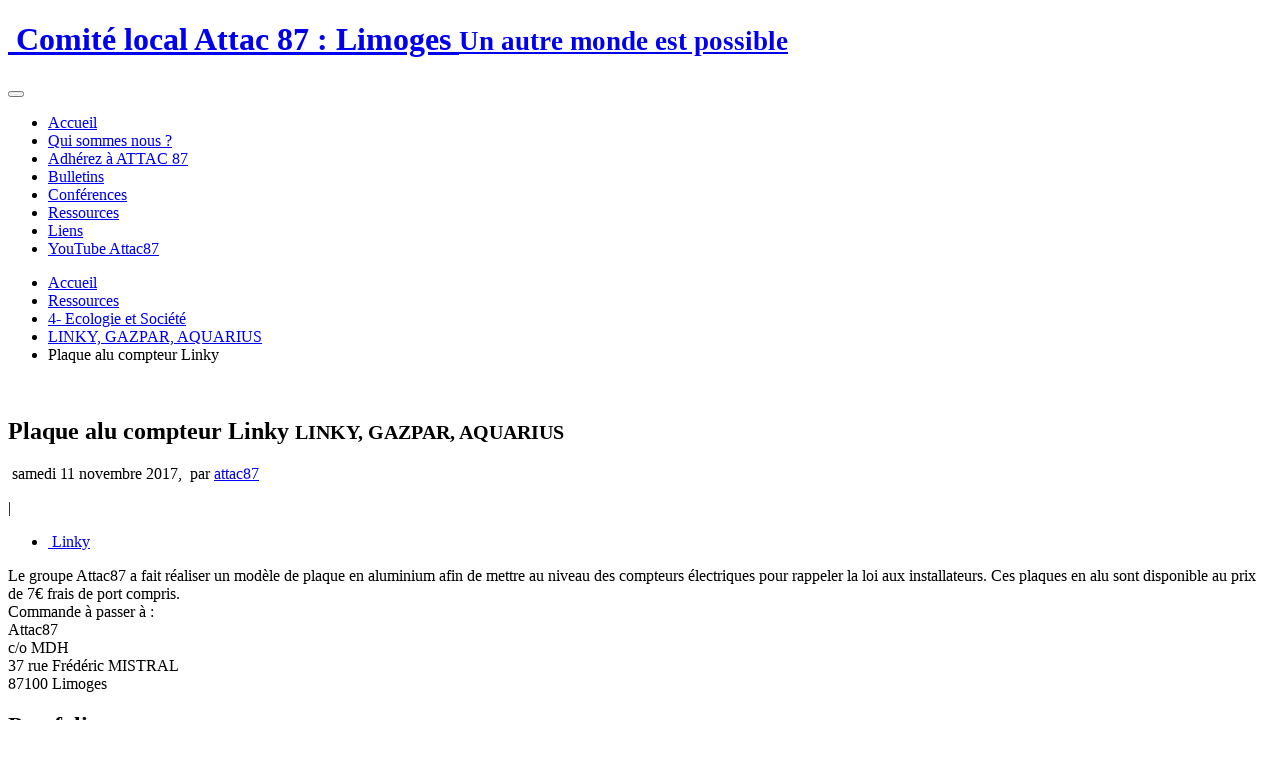

--- FILE ---
content_type: text/html; charset=utf-8
request_url: https://87.site.attac.org/spip.php?article1368
body_size: 5790
content:
<!DOCTYPE HTML>
<html class="page_article ltr fr no-js" lang="fr" dir="ltr">
	<head>
		<script type='text/javascript'>/*<![CDATA[*/(function(H){H.className=H.className.replace(/\bno-js\b/,'js')})(document.documentElement);/*]]>*/</script>
		
		<meta http-equiv="Content-Type" content="text/html; charset=utf-8" />

		<title>Plaque alu compteur Linky - Comité local Attac 87 : Limoges</title>
<meta name="description" content=" Le groupe Attac87 a fait r&#233;aliser un mod&#232;le de plaque en aluminium afin de mettre au niveau des compteurs &#233;lectriques pour rappeler la loi aux... " />
<link rel="canonical" href="https://87.site.attac.org/spip.php?article1368" />


<link rel="icon" type="image/x-icon" href="https://87.site.attac.org/plugins/plugins_claps/claps/v1.2.4/favicon.ico" />
<link rel="shortcut icon" type="image/x-icon" href="https://87.site.attac.org/plugins/plugins_claps/claps/v1.2.4/favicon.ico" /><meta http-equiv="Content-Type" content="text/html; charset=utf-8" />


<meta name="generator" content="SPIP 4.2.16 GIT [3.2: a590a9e0]" />

<script type="text/javascript">
var error_on_ajaxform='Oups. Une erreur inattendue a empêché de soumettre le formulaire. Vous pouvez essayer à nouveau.';
</script>

<link rel="alternate" type="application/rss+xml" title="Syndiquer tout le site" href="spip.php?page=backend" />
<meta name="viewport" content="width=device-width, initial-scale=1.0">

<link rel="stylesheet" href="local/cache-prefixer/font-prefixer-0333003.css?1766837022" type="text/css" />
<link rel="stylesheet" href="local/cache-prefixer/bootstrap-cssify-6123020-prefixer-72d1cb7.css?1727842474" type="text/css" />
<link rel="stylesheet" href="plugins/auto/plugins_claps-master/zcore/v3.0.5/css/icons.css?1715850258" type="text/css" />
<link rel="stylesheet" href="plugins/auto/plugins_claps-master/bootstrap4/v4.6.1.2/bootstrap2spip/css/box.css?1715850257" type="text/css" />
<link rel="stylesheet" href="plugins/auto/plugins_claps-master/bootstrap4/v4.6.1.2/bootstrap2spip/css/box_skins.css?1715850257" type="text/css" />

<link rel="stylesheet" href="plugins/auto/plugins_claps-master/bootstrap4/v4.6.1.2/bootstrap2spip/css/spip.css?1715850257" type="text/css" />
<link rel="stylesheet" href="local/cache-scss/spip.comment-cssify-ec0e7fa.css?1727842475" type="text/css" />
<link rel="stylesheet" href="local/cache-scss/spip.list-cssify-516f30d.css?1727842475" type="text/css" />
<link rel="stylesheet" href="plugins/auto/plugins_claps-master/spipr_dist/v2.2.12/css/spip.petition.css?1715850258" type="text/css" />

<link rel="stylesheet" href="local/cache-scss/spip.admin-cssify-46f2f85.css?1727842475" type="text/css" />


<script type='text/javascript'>var var_zajax_content='content';</script><script>
var mediabox_settings={"auto_detect":true,"ns":"box","tt_img":true,"sel_g":"#documents_portfolio a[type='image\/jpeg'],#documents_portfolio a[type='image\/png'],#documents_portfolio a[type='image\/gif']","sel_c":".mediabox","str_ssStart":"Diaporama","str_ssStop":"Arr\u00eater","str_cur":"{current}\/{total}","str_prev":"Pr\u00e9c\u00e9dent","str_next":"Suivant","str_close":"Fermer","str_loading":"Chargement\u2026","str_petc":"Taper \u2019Echap\u2019 pour fermer","str_dialTitDef":"Boite de dialogue","str_dialTitMed":"Affichage d\u2019un media","splash_url":"","lity":{"skin":"_simple-dark","maxWidth":"90%","maxHeight":"90%","minWidth":"400px","minHeight":"","slideshow_speed":"2500","opacite":"0.9","defaultCaptionState":"expanded"}};
</script>
<!-- insert_head_css -->
<link rel="stylesheet" href="plugins-dist/mediabox/lib/lity/lity.css?1725287239" type="text/css" media="all" />
<link rel="stylesheet" href="plugins-dist/mediabox/lity/css/lity.mediabox.css?1725287239" type="text/css" media="all" />
<link rel="stylesheet" href="plugins-dist/mediabox/lity/skins/_simple-dark/lity.css?1725287239" type="text/css" media="all" /><link rel='stylesheet' type='text/css' media='all' href='plugins-dist/porte_plume/css/barre_outils.css?1725287239' />
<link rel='stylesheet' type='text/css' media='all' href='local/cache-css/cssdyn-css_barre_outils_icones_css-1221514d.css?1715850339' />
<link rel="stylesheet" type="text/css" href="plugins/auto/plugins_claps-master/agenda/v5.0.2/css/spip.agenda.css" /><link rel='stylesheet' type='text/css' media='all' href='plugins/auto/plugins_claps-master/jquery_ui/v1.15.2/css/ui/jquery-ui.css' />


<link rel="stylesheet" href="local/cache-prefixer/spipr_dist-cssify-b3b4613-prefixer-d10d20b.css?1727842476" type="text/css" />



<link rel="stylesheet" href="local/cache-prefixer/theme-cssify-a30093c-prefixer-323df62.css?1727842476" type="text/css" />











<script src="prive/javascript/jquery.js?1725287240" type="text/javascript"></script>

<script src="prive/javascript/jquery.form.js?1725287240" type="text/javascript"></script>

<script src="prive/javascript/jquery.autosave.js?1725287240" type="text/javascript"></script>

<script src="prive/javascript/jquery.placeholder-label.js?1725287240" type="text/javascript"></script>

<script src="prive/javascript/ajaxCallback.js?1725287240" type="text/javascript"></script>

<script src="prive/javascript/js.cookie.js?1725287240" type="text/javascript"></script>

<script src="plugins/auto/plugins_claps-master/jquery_ui/v1.15.2/prive/javascript/ui/jquery-ui.js?1715850257" type="text/javascript"></script>
<!-- insert_head -->
<script src="plugins-dist/mediabox/lib/lity/lity.js?1725287239" type="text/javascript"></script>
<script src="plugins-dist/mediabox/lity/js/lity.mediabox.js?1725287239" type="text/javascript"></script>
<script src="plugins-dist/mediabox/javascript/spip.mediabox.js?1725287239" type="text/javascript"></script><script type='text/javascript' src='plugins-dist/porte_plume/javascript/jquery.markitup_pour_spip.js?1725287239'></script>
<script type='text/javascript' src='plugins-dist/porte_plume/javascript/jquery.previsu_spip.js?1725287239'></script>
<script type='text/javascript' src='local/cache-js/jsdyn-javascript_porte_plume_start_js-6f7bf015.js?1715850340'></script>

<script type="text/javascript" src="plugins/auto/plugins_claps-master/bootstrap4/v4.6.1.2/bootstrap/js/bootstrap-util.js?1715850257"></script>
<script type="text/javascript" src="plugins/auto/plugins_claps-master/bootstrap4/v4.6.1.2/bootstrap/js/bootstrap-collapse.js?1715850257"></script>
<script type="text/javascript" src="plugins/auto/plugins_claps-master/bootstrap4/v4.6.1.2/bootstrap/js/bootstrap-dropdown.js?1715850257"></script>
<script type="text/javascript" src="plugins/auto/plugins_claps-master/bootstrap4/v4.6.1.2/bootstrap2spip/js/menu.dropdown.js?1715850257"></script>	<!-- Plugin Métas + -->
<!-- Dublin Core -->
<link rel="schema.DC" href="https://purl.org/dc/elements/1.1/" />
<link rel="schema.DCTERMS" href="https://purl.org/dc/terms/" />
<meta name="DC.Format" content="text/html" />
<meta name="DC.Type" content="Text" />
<meta name="DC.Language" content="fr" />
<meta name="DC.Title" lang="fr" content="Plaque alu compteur Linky &#8211; Comit&#233; local Attac 87 : Limoges" />
<meta name="DC.Description.Abstract" lang="fr" content="Le groupe Attac87 a fait r&#233;aliser un mod&#232;le de plaque en aluminium afin de mettre au niveau des compteurs &#233;lectriques pour rappeler la loi aux installateurs. Ces plaques en alu sont disponible au&#8230;" />
<meta name="DC.Date" content="2026-01-24" />
<meta name="DC.Date.Modified" content="2024-05-16" />
<meta name="DC.Identifier" content="https://87.site.attac.org/spip.php?article1368" />
<meta name="DC.Publisher" content="Comit&#233; local Attac 87 : Limoges" />
<meta name="DC.Source" content="https://87.site.attac.org" />

<meta name="DC.Creator" content="attac87" />


<meta name="DC.Subject" content="Linky" />




<!-- Open Graph -->
 
<meta property="og:rich_attachment" content="true" />

<meta property="og:site_name" content="Comit&#233; local Attac 87 : Limoges" />
<meta property="og:type" content="article" />
<meta property="og:title" content="Plaque alu compteur Linky &#8211; Comit&#233; local Attac 87 : Limoges" />
<meta property="og:locale" content="fr_FR" />
<meta property="og:url" content="https://87.site.attac.org/spip.php?article1368" />
<meta property="og:description" content="Le groupe Attac87 a fait r&#233;aliser un mod&#232;le de plaque en aluminium afin de mettre au niveau des compteurs &#233;lectriques pour rappeler la loi aux installateurs. Ces plaques en alu sont disponible au&#8230;" />

 

<meta property="og:image" content="https://87.site.attac.org/local/cache-vignettes/L1200xH630/ce1d0224641327a7df5245f3d0f13e-8b2c9.jpg" />
<meta property="og:image:width" content="1200" />
<meta property="og:image:height" content="630" />
<meta property="og:image:type" content="image/jpeg" />


 

<meta property="og:image" content="https://87.site.attac.org/local/cache-vignettes/L1200xH630/b2686f6adcb06eb78a4d22d8440c9d-3b9a3.jpg" />
<meta property="og:image:width" content="1200" />
<meta property="og:image:height" content="630" />
<meta property="og:image:type" content="image/jpeg" />


 

<meta property="og:image" content="https://87.site.attac.org/local/cache-vignettes/L1200xH630/79293f84584d702326b53a11e7fcda-6d925.jpg" />
<meta property="og:image:width" content="1200" />
<meta property="og:image:height" content="630" />
<meta property="og:image:type" content="image/jpeg" />



<meta property="article:published_time" content="2026-01-24" />
<meta property="article:modified_time" content="2024-05-16" />

<meta property="article:author" content="attac87" />


<meta property="article:tag" content="Linky" />







<!-- Twitter Card -->
<meta name="twitter:card" content="summary_large_image" />
<meta name="twitter:title" content="Plaque alu compteur Linky &#8211; Comit&#233; local Attac 87 : Limoges" />
<meta name="twitter:description" content="Le groupe Attac87 a fait r&#233;aliser un mod&#232;le de plaque en aluminium afin de mettre au niveau des compteurs &#233;lectriques pour rappeler la loi aux installateurs. Ces plaques en alu sont disponible au&#8230;" />
<meta name="twitter:dnt" content="on" />
<meta name="twitter:url" content="https://87.site.attac.org/spip.php?article1368" />

<meta name="twitter:image" content="https://87.site.attac.org/local/cache-vignettes/L506xH253/2405c14a1e2b46a262d78268ef9a8b-59502.jpg?1715854055" />
</head>
	<body>
	<div class="page">
		<div class="container">
			<div class="header" id="header">
				<div class="row justify-content-between">
<header class="accueil clearfix col-sm-9 col-lg-8">
	 <a rel="start home" href="https://87.site.attac.org/" title="Accueil"
	><h1 id="logo_site_spip"><img
	src="local/cache-vignettes/L96xH100/siteon0-31ec5.jpg?1715850340" class='spip_logo' width='96' height='100'
	alt="" /> Comité local Attac 87&nbsp;: Limoges
	<small id="slogan_site_spip">Un autre monde est possible</small>
	</h1> </a>
</header>
<div class="menu-lang col-sm-3">

</div>
</div>			</div>
			<div class="navbar navbar-expand-md navbar-dark bg-dark" id="nav">
				<button class="navbar-toggler collapsed" type="button" data-toggle="collapse" data-target="#navbar-5c26" aria-controls="navbar-5c26" aria-expanded="false" aria-label="Toggle navigation"><span class="navbar-toggler-icon"></span></button>
<div class="collapse navbar-collapse nav-collapse-main" id="navbar-5c26"><div class="menu-conteneur navbar-inner">
    <ul class="menu-liste menu-items  navbar-nav nav" data-depth="0">
		<li class="menu-entree nav-item item menu-items__item menu-items__item_accueil">
		<a href="https://87.site.attac.org" class="menu-items__lien nav-link">Accueil</a> 
		</li>
		<li class="menu-entree nav-item item menu-items__item menu-items__item_objet menu-items__item_rubrique">
		<a href="spip.php?rubrique126" class="menu-items__lien nav-link">Qui sommes nous&nbsp;?</a> 
		</li>
		<li class="menu-entree nav-item item menu-items__item menu-items__item_objet menu-items__item_rubrique">
		<a href="spip.php?rubrique27" class="menu-items__lien nav-link"> Adhérez à ATTAC 87</a> 
		</li>
		<li class="menu-entree nav-item item menu-items__item menu-items__item_objet menu-items__item_rubrique">
		<a href="spip.php?rubrique7" class="menu-items__lien nav-link">Bulletins</a> 
		</li>
		<li class="menu-entree nav-item item menu-items__item menu-items__item_objet menu-items__item_rubrique">
		<a href="spip.php?rubrique122" class="menu-items__lien nav-link">Conférences</a> 
		</li>
		<li class="menu-entree nav-item item menu-items__item menu-items__item_objet menu-items__item_rubrique on active">
		<a href="spip.php?rubrique125" class="menu-items__lien nav-link">Ressources</a> 
		</li>
		<li class="menu-entree nav-item item menu-items__item menu-items__item_objet menu-items__item_rubrique">
		<a href="spip.php?rubrique4" class="menu-items__lien nav-link">Liens</a> 
		</li>
		<li class="menu-entree nav-item item menu-items__item menu-items__item_lien">
		<a href="https://www.youtube.com/channel/UCcZ2IBWZzwughVnRgmFKwRg/featured" class="menu-items__lien nav-link">YouTube Attac87</a> 
		</li>
		
	</ul></div></div>
			</div>

			<div class="row justify-content-between">
				<div class="content col-md-9 col-lg-8" id="content">
					<nav class="nav-breadcrumb" aria-label="Breadcrumb">
						<ul class="breadcrumb">
	 
	
	
	 
	
	
	 
	<li class="breadcrumb-item"><a href="https://87.site.attac.org/">Accueil</a></li>


<li class="breadcrumb-item"><a href="spip.php?rubrique125">Ressources</a></li>

<li class="breadcrumb-item"><a href="spip.php?rubrique97">4- Ecologie et Société</a></li>

<li class="breadcrumb-item"><a href="spip.php?rubrique121">LINKY, GAZPAR, AQUARIUS</a></li>


<li class="breadcrumb-item active"><span class="on active">Plaque alu compteur Linky</span></li>
</ul>					</nav>
					<article>
	 <header class="cartouche">
	<img
	src="local/cache-vignettes/L200xH113/arton1368-ccf62.jpg?1715854050" class='spip_logo' width='200' height='113'
	alt="" />
	
	<h1><span class="">Plaque alu compteur Linky</span>
		<small class="soustitre">LINKY, GAZPAR, AQUARIUS</small>
		</h1>
	
	<p class="publication"><time pubdate="pubdate" datetime="2017-11-11T13:35:03Z"><i class="icon icon-calendar bi-icon"><svg role="img" width="0" height="0"><use xlink:href="plugins/auto/plugins_claps-master/bootstrap4/v4.6.1.2/bootstrap2spip/img/bi-min-symbols.svg?1715850257#bi-calendar"></use></svg></i> samedi 11 novembre 2017</time><span class="authors"><span class="sep">, </span><i class="icon icon-user bi-icon"><svg role="img" width="0" height="0"><use xlink:href="plugins/auto/plugins_claps-master/bootstrap4/v4.6.1.2/bootstrap2spip/img/bi-min-symbols.svg?1715850257#bi-person"></use></svg></i> par  <span class="vcard author"><a class="url fn spip_in" href="spip.php?auteur1">attac87</a></span></span></p>
	
	<div class="postmeta">
		
	
	

	
		<span class="tags">
			<span class="sep">|</span>
			<ul class="inline list-inline">
				<li class="list-inline-item"><a class="label label-default" href="spip.php?mot24"><i class="icon icon-tag bi-icon"><svg role="img" width="0" height="0"><use xlink:href="plugins/auto/plugins_claps-master/bootstrap4/v4.6.1.2/bootstrap2spip/img/bi-min-symbols.svg?1715850257#bi-tag"></use></svg></i> Linky</a></li>
			</ul>
		</span>
	
</div>
</header>
	<div class="main">
		<div class="chapo surlignable"><p>Le groupe Attac87 a fait réaliser un modèle de plaque en aluminium afin de mettre au niveau des compteurs électriques pour rappeler la loi aux installateurs. Ces plaques en alu sont disponible au prix de 7€ frais de port compris.<br class='autobr' />
Commande à passer à&nbsp;:<br class='autobr' />
Attac87<br class='autobr' />
c/o MDH<br class='autobr' />
37 rue Frédéric MISTRAL<br class='autobr' />
87100 Limoges</p></div>
		

		
	</div>

	<footer>
		
		
	</footer>

	<aside>
		
		<div class="liste documents documents_portfolio">
	<h2 class="h2">Portfolio</h2>
	
	<a href="IMG/jpg/20171011_190620.jpg"
		 type="image/jpeg"
		 rel="documents_portfolio-a1368-r1368"
	><img src='local/cache-vignettes/L201xH100/20171011_190620-ec7d4.jpg?1715854048' width='201' height='100' class='spip_logo spip_logos' alt='' /></a>
	
	<a href="IMG/jpg/20171012_173832.jpg"
		 type="image/jpeg"
		 rel="documents_portfolio-a1368-r1368"
	><img src='local/cache-vignettes/L178xH100/20171012_173832-82c4c.jpg?1715854049' width='178' height='100' class='spip_logo spip_logos' alt='' /></a>
	
	<a href="IMG/jpg/20171012_173558.jpg"
		 type="image/jpeg"
		 rel="documents_portfolio-a1368-r1368"
	><img src='local/cache-vignettes/L178xH100/20171012_173558-044e9.jpg?1715854049' width='178' height='100' class='spip_logo spip_logos' alt='' /></a>
	
	<a href="IMG/jpg/20171012_173555.jpg"
		 type="image/jpeg"
		 rel="documents_portfolio-a1368-r1368"
	><img src='local/cache-vignettes/L178xH100/20171012_173555-52e48.jpg?1715854050' width='178' height='100' class='spip_logo spip_logos' alt='' /></a>
	
</div>

		

		
		<div class="comments">
	<a href="#comments" id="comments"></a> 
	<a href="#forum" id="forum"></a> 
	</div>	</aside>

</article>				</div>
				<div class="aside secondary col-md-3" id="aside">
										<div class="noisette noisette_articles_meme_rubrique">
	<div class='ajaxbloc' data-ajax-env='bCHmXljuR0ALaKR858wpe385DmIuRFShLJniaZ+h9BkeOclZkpkG4cs3WiGDBfuMxwerXXrXURaZAk6SlpE60bMr/db7eoEyqrOr6NvsvNcydWb8p0E66e4OeouSu3RaxxVKnVZmPce2W5UZOSQA90ko0B9a7EghdAY/k0uTfTE4m2OWVoIRJCb1MY73jw4XaL94VG1if89+TSVa9PkHftYtycFw+Kg1VtayeBaxdH8mcbPjGVY544/eWg7h6A/p6sr0Mpvd8Zm6ejZ3TSkNK036+zxL6gu+9vSZEhhP62G4ZbwHwDukS/xjentOUWOKPbQGMNEBg2Uw3mtP7k3oSR9hQFQds9UAKW7NYGGNMGARVzcaA84kVMkGKNPPEmGiDbYj10DAiBUBhcm8hQMy' data-origin="spip.php?article1368">
<h2 class="intitule">Dans la même rubrique</h2>



	
		<a id='pagination_article_rubrique_date' class='pagination_ancre'></a>
		<div class="liste">
			<ul class="list-group">
				
				<li class="list-group-item">
					<a href="spip.php?article1463">A propos de le prétendue facturation de la relève pour les "sans-Linky"</a>
				</li>
				
				<li class="list-group-item">
					<a href="spip.php?article1462">Un indécent procès pour le prétendu "vol" d&#8217;un Linky, en réalité pour "délit de solidarité"</a>
				</li>
				
				<li class="list-group-item">
					<a href="spip.php?article1444">Réponse au courrier du préfet de janvier 2020</a>
				</li>
				
				<li class="list-group-item">
					<a href="spip.php?article1443">Le préfet de la Haute-Vienne, nous confirme ce que l&#8217;on pensait</a>
				</li>
				
				<li class="list-group-item">
					<a href="spip.php?article1436">Révélations&nbsp;: les Compteurs Intelligents (LINKY) utilisés pour la Surveillance et le Profit</a>
				</li>
				
				<li class="list-group-item">
					<a href="spip.php?article1411">Réunion d’information à St Priest Taurion</a>
				</li>
				
				<li class="list-group-item">
					<a href="spip.php?article1404">Une solution parmi d&#8217;autres pour empêcher l&#8217;accès à son compteur</a>
				</li>
				
				<li class="list-group-item">
					<a href="spip.php?article1402">Réunion d’information à St Pierre de Frugie</a>
				</li>
				
				<li class="list-group-item">
					<a href="spip.php?article1395">Divulgation du plan com d&#8217;urgence d&#8217;Enedis pour essayer de sauver le compteur Linky</a>
				</li>
				
				<li class="list-group-item">
					<a href="spip.php?article1394">La commune reste propriétaire des compteurs</a>
				</li>
				
			</ul>
			<div class="pagination pagination-sm"><ul><li class="page-item active"><span class="page-link on active">0</span></li><li class="page-item"><a href='spip.php?article1368&amp;debut_article_rubrique_date=10#pagination_article_rubrique_date' class='page-link lien_pagination' rel='nofollow'>10</a></li><li class="page-item"><a href='spip.php?article1368&amp;debut_article_rubrique_date=20#pagination_article_rubrique_date' class='page-link lien_pagination' rel='nofollow'>20</a></li>
	</ul></div>
		</div>
	

</div><!--ajaxbloc-->
</div>				</div>
			</div>

			<div class="footer" id="footer">
				<nav class="menu navbar navbar-expand justify-content-center mb-4">
    
    <ul class="menu-liste menu-items  navbar-nav nav" data-depth="0">
		<li class="menu-entree item menu-items__item menu-items__item_lien">
		<a href="https://www.facebook.com/attac87" class="menu-items__lien">Facebook ATTAC87</a> 
		</li>
		<li class="menu-entree item menu-items__item menu-items__item_lien">
		<a href="https://vie-interne.attac.org" class="menu-items__lien">Vie-Interne</a> 
		</li>
		<li class="menu-entree item menu-items__item menu-items__item_lien">
		<a href="https://france.attac.org/attac/comites-locaux/" class="menu-items__lien">Comités Locaux</a> 
		</li>
		<li class="menu-entree item menu-items__item menu-items__item_lien">
		<a href="https://france.attac.org/attac/notre-organisation/" class="menu-items__lien">L&#8217;organisation</a> 
		</li>
		<li class="menu-entree item menu-items__item menu-items__item_lien">
		<a href="https://entraide.attac.org" class="menu-items__lien">Forum</a> 
		</li>
		<li class="menu-entree item menu-items__item menu-items__item_objet menu-items__item_rubrique">
		<a href="spip.php?rubrique6" class="menu-items__lien">Archives</a> 
		</li>
		
	</ul>
</nav>

<div class="d-flex justify-content-between">
    <div class="colophon"><p>Un site sous <a href="https://spip.net" class="spip_out" rel="external">Spip</a> <a href="https://code.globenet.org/gn/sitesetagerises" class="spip_out" rel="external">Claps</a>, une distribution d&#8217;Attac France fièrement hébergée par <a href="https://globenet.org" class="spip_out" rel="external">Globenet</a></p></div>
    <a class="btn btn-link" href="https://87.site.attac.org/ecrire/">Espace privé</a>
</div>			</div>
		</div>
	</div>
</body></html>
